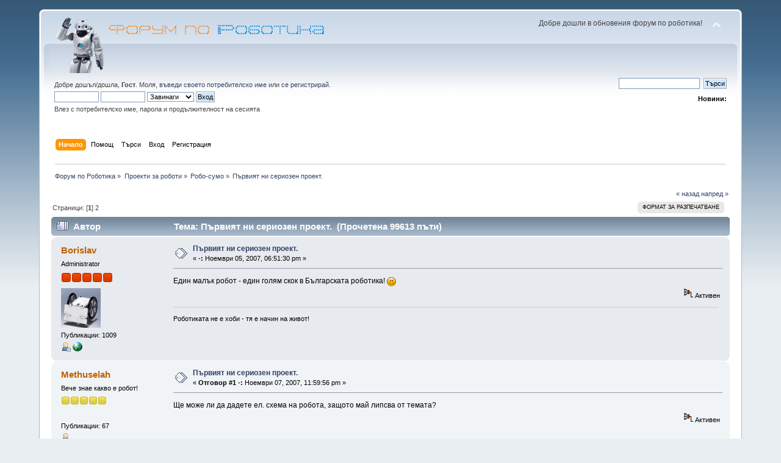

--- FILE ---
content_type: text/html; charset=UTF-8
request_url: https://www.robotics-bg.com/discussion/index.php?topic=279.0
body_size: 9089
content:
<!DOCTYPE html PUBLIC "-//W3C//DTD XHTML 1.0 Transitional//EN" "http://www.w3.org/TR/xhtml1/DTD/xhtml1-transitional.dtd">
<html xmlns="http://www.w3.org/1999/xhtml">
<head>
	<link rel="stylesheet" type="text/css" href="https://www.robotics-bg.com/discussion/Themes/default/css/index.css?fin20" />
	<link rel="stylesheet" type="text/css" href="https://www.robotics-bg.com/discussion/Themes/default/css/webkit.css" />
	<script type="text/javascript" src="https://www.robotics-bg.com/discussion/Themes/default/scripts/script.js?fin20"></script>
	<script type="text/javascript" src="https://www.robotics-bg.com/discussion/Themes/default/scripts/theme.js?fin20"></script>
	<script type="text/javascript"><!-- // --><![CDATA[
		var smf_theme_url = "http://www.robotics-bg.com/discussion/Themes/default";
		var smf_default_theme_url = "http://www.robotics-bg.com/discussion/Themes/default";
		var smf_images_url = "http://www.robotics-bg.com/discussion/Themes/default/images";
		var smf_scripturl = "http://www.robotics-bg.com/discussion/index.php?PHPSESSID=gcoti4cpko17n7e42bevc8kcd6&amp;";
		var smf_iso_case_folding = false;
		var smf_charset = "UTF-8";
		var ajax_notification_text = "Зареждане...";
		var ajax_notification_cancel_text = "Отказ";
	// ]]></script>
	<meta http-equiv="Content-Type" content="text/html; charset=UTF-8" />
	<meta name="description" content="Първият ни сериозен проект." />
	<title>Първият ни сериозен проект.</title>
	<link rel="canonical" href="https://www.robotics-bg.com/discussion/index.php?topic=279.0" />
	<link rel="help" href="https://www.robotics-bg.com/discussion/index.php?PHPSESSID=gcoti4cpko17n7e42bevc8kcd6&amp;action=help" />
	<link rel="search" href="https://www.robotics-bg.com/discussion/index.php?PHPSESSID=gcoti4cpko17n7e42bevc8kcd6&amp;action=search" />
	<link rel="contents" href="https://www.robotics-bg.com/discussion/index.php?PHPSESSID=gcoti4cpko17n7e42bevc8kcd6&amp;" />
	<link rel="alternate" type="application/rss+xml" title="Форум по Роботика - RSS" href="https://www.robotics-bg.com/discussion/index.php?PHPSESSID=gcoti4cpko17n7e42bevc8kcd6&amp;type=rss;action=.xml" />
	<link rel="prev" href="https://www.robotics-bg.com/discussion/index.php?PHPSESSID=gcoti4cpko17n7e42bevc8kcd6&amp;topic=279.0;prev_next=prev" />
	<link rel="next" href="https://www.robotics-bg.com/discussion/index.php?PHPSESSID=gcoti4cpko17n7e42bevc8kcd6&amp;topic=279.0;prev_next=next" />
	<link rel="index" href="https://www.robotics-bg.com/discussion/index.php?PHPSESSID=gcoti4cpko17n7e42bevc8kcd6&amp;board=11.0" />
		<script type="text/javascript" src="https://www.robotics-bg.com/discussion/Themes/default/scripts/captcha.js"></script>
</head>
<body>
<div id="wrapper" style="width: 90%">
	<div id="header"><div class="frame">
		<div id="top_section">
			<h1 class="forumtitle">
				<a href="https://www.robotics-bg.com/discussion/index.php?PHPSESSID=gcoti4cpko17n7e42bevc8kcd6&amp;"><img src="https://www.robotics-bg.com/discussion/forum_robotics.png" alt="Форум по Роботика" /></a>
			</h1>
			<img id="upshrink" src="https://www.robotics-bg.com/discussion/Themes/default/images/upshrink.png" alt="*" title="Сгъсти или разшири описанието." style="display: none;" />
			<div id="siteslogan" class="floatright">Добре дошли в обновения форум по роботика!</div>
		</div>
		<div id="upper_section" class="middletext">
			<div class="user">
				<script type="text/javascript" src="https://www.robotics-bg.com/discussion/Themes/default/scripts/sha1.js"></script>
				<form id="guest_form" action="https://www.robotics-bg.com/discussion/index.php?PHPSESSID=gcoti4cpko17n7e42bevc8kcd6&amp;action=login2" method="post" accept-charset="UTF-8" onsubmit="hashLoginPassword(this, '86d764b3b3b5e717dd5b53fd13716370');">
					<div class="info">Добре дошъл/дошла, <strong>Гост</strong>. Моля, <a href="https://www.robotics-bg.com/discussion/index.php?PHPSESSID=gcoti4cpko17n7e42bevc8kcd6&amp;action=login">въведи своето потребителско име</a> или <a href="https://www.robotics-bg.com/discussion/index.php?PHPSESSID=gcoti4cpko17n7e42bevc8kcd6&amp;action=register">се регистрирай</a>.</div>
					<input type="text" name="user" size="10" class="input_text" />
					<input type="password" name="passwrd" size="10" class="input_password" />
					<select name="cookielength">
						<option value="60">1 Час</option>
						<option value="1440">1 Ден</option>
						<option value="10080">1 Седмица</option>
						<option value="43200">1 Месец</option>
						<option value="-1" selected="selected">Завинаги</option>
					</select>
					<input type="submit" value="Вход" class="button_submit" /><br />
					<div class="info">Влез с потребителско име, парола и продължителност на сесията</div>
					<input type="hidden" name="hash_passwrd" value="" />
				</form>
			</div>
			<div class="news normaltext">
				<form id="search_form" action="https://www.robotics-bg.com/discussion/index.php?PHPSESSID=gcoti4cpko17n7e42bevc8kcd6&amp;action=search2" method="post" accept-charset="UTF-8">
					<input type="text" name="search" value="" class="input_text" />&nbsp;
					<input type="submit" name="submit" value="Търси" class="button_submit" />
					<input type="hidden" name="advanced" value="0" />
					<input type="hidden" name="topic" value="279" /></form>
				<h2>Новини: </h2>
				<p></p>
			</div>
		</div>
		<br class="clear" />
		<script type="text/javascript"><!-- // --><![CDATA[
			var oMainHeaderToggle = new smc_Toggle({
				bToggleEnabled: true,
				bCurrentlyCollapsed: false,
				aSwappableContainers: [
					'upper_section'
				],
				aSwapImages: [
					{
						sId: 'upshrink',
						srcExpanded: smf_images_url + '/upshrink.png',
						altExpanded: 'Сгъсти или разшири описанието.',
						srcCollapsed: smf_images_url + '/upshrink2.png',
						altCollapsed: 'Сгъсти или разшири описанието.'
					}
				],
				oThemeOptions: {
					bUseThemeSettings: false,
					sOptionName: 'collapse_header',
					sSessionVar: 'd8b9b4484',
					sSessionId: '86d764b3b3b5e717dd5b53fd13716370'
				},
				oCookieOptions: {
					bUseCookie: true,
					sCookieName: 'upshrink'
				}
			});
		// ]]></script>
		<div id="main_menu">
			<ul class="dropmenu" id="menu_nav">
				<li id="button_home">
					<a class="active firstlevel" href="https://www.robotics-bg.com/discussion/index.php?PHPSESSID=gcoti4cpko17n7e42bevc8kcd6&amp;">
						<span class="last firstlevel">Начало</span>
					</a>
				</li>
				<li id="button_help">
					<a class="firstlevel" href="https://www.robotics-bg.com/discussion/index.php?PHPSESSID=gcoti4cpko17n7e42bevc8kcd6&amp;action=help">
						<span class="firstlevel">Помощ</span>
					</a>
				</li>
				<li id="button_search">
					<a class="firstlevel" href="https://www.robotics-bg.com/discussion/index.php?PHPSESSID=gcoti4cpko17n7e42bevc8kcd6&amp;action=search">
						<span class="firstlevel">Търси</span>
					</a>
				</li>
				<li id="button_login">
					<a class="firstlevel" href="https://www.robotics-bg.com/discussion/index.php?PHPSESSID=gcoti4cpko17n7e42bevc8kcd6&amp;action=login">
						<span class="firstlevel">Вход</span>
					</a>
				</li>
				<li id="button_register">
					<a class="firstlevel" href="https://www.robotics-bg.com/discussion/index.php?PHPSESSID=gcoti4cpko17n7e42bevc8kcd6&amp;action=register">
						<span class="last firstlevel">Регистрация</span>
					</a>
				</li>
			</ul>
		</div>
		<br class="clear" />
	</div></div>
	<div id="content_section"><div class="frame">
		<div id="main_content_section">
	<div class="navigate_section">
		<ul>
			<li>
				<a href="https://www.robotics-bg.com/discussion/index.php?PHPSESSID=gcoti4cpko17n7e42bevc8kcd6&amp;"><span>Форум по Роботика</span></a> &#187;
			</li>
			<li>
				<a href="https://www.robotics-bg.com/discussion/index.php?PHPSESSID=gcoti4cpko17n7e42bevc8kcd6&amp;#c5"><span>Проекти за роботи</span></a> &#187;
			</li>
			<li>
				<a href="https://www.robotics-bg.com/discussion/index.php?PHPSESSID=gcoti4cpko17n7e42bevc8kcd6&amp;board=11.0"><span>Робо-сумо</span></a> &#187;
			</li>
			<li class="last">
				<a href="https://www.robotics-bg.com/discussion/index.php?PHPSESSID=gcoti4cpko17n7e42bevc8kcd6&amp;topic=279.0"><span>Първият ни сериозен проект.</span></a>
			</li>
		</ul>
	</div>
			<a id="top"></a>
			<a id="msg2314"></a>
			<div class="pagesection">
				<div class="nextlinks"><a href="https://www.robotics-bg.com/discussion/index.php?PHPSESSID=gcoti4cpko17n7e42bevc8kcd6&amp;topic=279.0;prev_next=prev#new">&laquo; назад</a> <a href="https://www.robotics-bg.com/discussion/index.php?PHPSESSID=gcoti4cpko17n7e42bevc8kcd6&amp;topic=279.0;prev_next=next#new">напред &raquo;</a></div>
		<div class="buttonlist floatright">
			<ul>
				<li><a class="button_strip_print" href="https://www.robotics-bg.com/discussion/index.php?PHPSESSID=gcoti4cpko17n7e42bevc8kcd6&amp;action=printpage;topic=279.0" rel="new_win nofollow"><span class="last">Формат за разпечатване</span></a></li>
			</ul>
		</div>
				<div class="pagelinks floatleft">Страници: [<strong>1</strong>] <a class="navPages" href="https://www.robotics-bg.com/discussion/index.php?PHPSESSID=gcoti4cpko17n7e42bevc8kcd6&amp;topic=279.15">2</a> </div>
			</div>
			<div id="forumposts">
				<div class="cat_bar">
					<h3 class="catbg">
						<img src="https://www.robotics-bg.com/discussion/Themes/default/images/topic/veryhot_post.gif" align="bottom" alt="" />
						<span id="author">Автор</span>
						Тема: Първият ни сериозен проект. &nbsp;(Прочетена 99613 пъти)
					</h3>
				</div>
				<form action="https://www.robotics-bg.com/discussion/index.php?PHPSESSID=gcoti4cpko17n7e42bevc8kcd6&amp;action=quickmod2;topic=279.0" method="post" accept-charset="UTF-8" name="quickModForm" id="quickModForm" style="margin: 0;" onsubmit="return oQuickModify.bInEditMode ? oQuickModify.modifySave('86d764b3b3b5e717dd5b53fd13716370', 'd8b9b4484') : false">
				<div class="windowbg">
					<span class="topslice"><span></span></span>
					<div class="post_wrapper">
						<div class="poster">
							<h4>
								<a href="https://www.robotics-bg.com/discussion/index.php?PHPSESSID=gcoti4cpko17n7e42bevc8kcd6&amp;action=profile;u=2" title="Виж профила на Borislav">Borislav</a>
							</h4>
							<ul class="reset smalltext" id="msg_2314_extra_info">
								<li class="membergroup">Administrator</li>
								<li class="stars"><img src="https://www.robotics-bg.com/discussion/Themes/default/images/staradmin.gif" alt="*" /><img src="https://www.robotics-bg.com/discussion/Themes/default/images/staradmin.gif" alt="*" /><img src="https://www.robotics-bg.com/discussion/Themes/default/images/staradmin.gif" alt="*" /><img src="https://www.robotics-bg.com/discussion/Themes/default/images/staradmin.gif" alt="*" /><img src="https://www.robotics-bg.com/discussion/Themes/default/images/staradmin.gif" alt="*" /></li>
								<li class="avatar">
									<a href="https://www.robotics-bg.com/discussion/index.php?PHPSESSID=gcoti4cpko17n7e42bevc8kcd6&amp;action=profile;u=2">
										<img class="avatar" src="http://upload.robotics-bg.com/files/newsumo.jpg" width="65" height="65" alt="" />
									</a>
								</li>
								<li class="postcount">Публикации: 1009</li>
								<li class="profile">
									<ul>
										<li><a href="https://www.robotics-bg.com/discussion/index.php?PHPSESSID=gcoti4cpko17n7e42bevc8kcd6&amp;action=profile;u=2"><img src="https://www.robotics-bg.com/discussion/Themes/default/images/icons/profile_sm.gif" alt="Профил" title="Профил" /></a></li>
										<li><a href="http://robotics-bg.com" title="http://robotics-bg.com" target="_blank" class="new_win"><img src="https://www.robotics-bg.com/discussion/Themes/default/images/www_sm.gif" alt="http://robotics-bg.com" /></a></li>
									</ul>
								</li>
							</ul>
						</div>
						<div class="postarea">
							<div class="flow_hidden">
								<div class="keyinfo">
									<div class="messageicon">
										<img src="https://www.robotics-bg.com/discussion/Themes/default/images/post/xx.gif" alt="" />
									</div>
									<h5 id="subject_2314">
										<a href="https://www.robotics-bg.com/discussion/index.php?PHPSESSID=gcoti4cpko17n7e42bevc8kcd6&amp;topic=279.msg2314#msg2314" rel="nofollow">Първият ни сериозен проект.</a>
									</h5>
									<div class="smalltext">&#171; <strong> -:</strong> Ноември 05, 2007, 06:51:30 pm &#187;</div>
									<div id="msg_2314_quick_mod"></div>
								</div>
							</div>
							<div class="post">
								<div class="inner" id="msg_2314">Един малък робот - един голям скок в Българската роботика! <img src="https://www.robotics-bg.com/discussion/Smileys/default/smiley.gif" alt="&#58;&#41;" title="Усмивчица" class="smiley" /></div>
							</div>
						</div>
						<div class="moderatorbar">
							<div class="smalltext modified" id="modified_2314">
							</div>
							<div class="smalltext reportlinks">
								<img src="https://www.robotics-bg.com/discussion/Themes/default/images/ip.gif" alt="" />
								Активен
							</div>
							<div class="signature" id="msg_2314_signature">Роботиката не е хоби - тя е начин на живот!</div>
						</div>
					</div>
					<span class="botslice"><span></span></span>
				</div>
				<hr class="post_separator" />
				<a id="msg2324"></a>
				<div class="windowbg2">
					<span class="topslice"><span></span></span>
					<div class="post_wrapper">
						<div class="poster">
							<h4>
								<a href="https://www.robotics-bg.com/discussion/index.php?PHPSESSID=gcoti4cpko17n7e42bevc8kcd6&amp;action=profile;u=78" title="Виж профила на Methuselah">Methuselah</a>
							</h4>
							<ul class="reset smalltext" id="msg_2324_extra_info">
								<li class="postgroup">Вече знае какво е робот!</li>
								<li class="stars"><img src="https://www.robotics-bg.com/discussion/Themes/default/images/star.gif" alt="*" /><img src="https://www.robotics-bg.com/discussion/Themes/default/images/star.gif" alt="*" /><img src="https://www.robotics-bg.com/discussion/Themes/default/images/star.gif" alt="*" /><img src="https://www.robotics-bg.com/discussion/Themes/default/images/star.gif" alt="*" /><img src="https://www.robotics-bg.com/discussion/Themes/default/images/star.gif" alt="*" /></li>
								<li class="avatar">
									<a href="https://www.robotics-bg.com/discussion/index.php?PHPSESSID=gcoti4cpko17n7e42bevc8kcd6&amp;action=profile;u=78">
										<img class="avatar" src="http://methuselahsfiles.hit.bg/avatar_transformers_small.jpg" width="65" height="65" alt="" />
									</a>
								</li>
								<li class="postcount">Публикации: 67</li>
								<li class="profile">
									<ul>
										<li><a href="https://www.robotics-bg.com/discussion/index.php?PHPSESSID=gcoti4cpko17n7e42bevc8kcd6&amp;action=profile;u=78"><img src="https://www.robotics-bg.com/discussion/Themes/default/images/icons/profile_sm.gif" alt="Профил" title="Профил" /></a></li>
									</ul>
								</li>
							</ul>
						</div>
						<div class="postarea">
							<div class="flow_hidden">
								<div class="keyinfo">
									<div class="messageicon">
										<img src="https://www.robotics-bg.com/discussion/Themes/default/images/post/xx.gif" alt="" />
									</div>
									<h5 id="subject_2324">
										<a href="https://www.robotics-bg.com/discussion/index.php?PHPSESSID=gcoti4cpko17n7e42bevc8kcd6&amp;topic=279.msg2324#msg2324" rel="nofollow">Първият ни сериозен проект.</a>
									</h5>
									<div class="smalltext">&#171; <strong>Отговор #1 -:</strong> Ноември 07, 2007, 11:59:56 pm &#187;</div>
									<div id="msg_2324_quick_mod"></div>
								</div>
							</div>
							<div class="post">
								<div class="inner" id="msg_2324">Ще може ли да дадете ел. схема на робота, защото май липсва от темата?</div>
							</div>
						</div>
						<div class="moderatorbar">
							<div class="smalltext modified" id="modified_2324">
							</div>
							<div class="smalltext reportlinks">
								<img src="https://www.robotics-bg.com/discussion/Themes/default/images/ip.gif" alt="" />
								Активен
							</div>
						</div>
					</div>
					<span class="botslice"><span></span></span>
				</div>
				<hr class="post_separator" />
				<a id="msg2328"></a>
				<div class="windowbg">
					<span class="topslice"><span></span></span>
					<div class="post_wrapper">
						<div class="poster">
							<h4>
								<a href="https://www.robotics-bg.com/discussion/index.php?PHPSESSID=gcoti4cpko17n7e42bevc8kcd6&amp;action=profile;u=78" title="Виж профила на Methuselah">Methuselah</a>
							</h4>
							<ul class="reset smalltext" id="msg_2328_extra_info">
								<li class="postgroup">Вече знае какво е робот!</li>
								<li class="stars"><img src="https://www.robotics-bg.com/discussion/Themes/default/images/star.gif" alt="*" /><img src="https://www.robotics-bg.com/discussion/Themes/default/images/star.gif" alt="*" /><img src="https://www.robotics-bg.com/discussion/Themes/default/images/star.gif" alt="*" /><img src="https://www.robotics-bg.com/discussion/Themes/default/images/star.gif" alt="*" /><img src="https://www.robotics-bg.com/discussion/Themes/default/images/star.gif" alt="*" /></li>
								<li class="avatar">
									<a href="https://www.robotics-bg.com/discussion/index.php?PHPSESSID=gcoti4cpko17n7e42bevc8kcd6&amp;action=profile;u=78">
										<img class="avatar" src="http://methuselahsfiles.hit.bg/avatar_transformers_small.jpg" width="65" height="65" alt="" />
									</a>
								</li>
								<li class="postcount">Публикации: 67</li>
								<li class="profile">
									<ul>
										<li><a href="https://www.robotics-bg.com/discussion/index.php?PHPSESSID=gcoti4cpko17n7e42bevc8kcd6&amp;action=profile;u=78"><img src="https://www.robotics-bg.com/discussion/Themes/default/images/icons/profile_sm.gif" alt="Профил" title="Профил" /></a></li>
									</ul>
								</li>
							</ul>
						</div>
						<div class="postarea">
							<div class="flow_hidden">
								<div class="keyinfo">
									<div class="messageicon">
										<img src="https://www.robotics-bg.com/discussion/Themes/default/images/post/xx.gif" alt="" />
									</div>
									<h5 id="subject_2328">
										<a href="https://www.robotics-bg.com/discussion/index.php?PHPSESSID=gcoti4cpko17n7e42bevc8kcd6&amp;topic=279.msg2328#msg2328" rel="nofollow">Първият ни сериозен проект.</a>
									</h5>
									<div class="smalltext">&#171; <strong>Отговор #2 -:</strong> Ноември 08, 2007, 05:17:01 pm &#187;</div>
									<div id="msg_2328_quick_mod"></div>
								</div>
							</div>
							<div class="post">
								<div class="inner" id="msg_2328">Мерси много &nbsp;<img src="https://www.robotics-bg.com/discussion/Smileys/default/smiley.gif" alt="&#58;&#41;" title="Усмивчица" class="smiley" /></div>
							</div>
						</div>
						<div class="moderatorbar">
							<div class="smalltext modified" id="modified_2328">
							</div>
							<div class="smalltext reportlinks">
								<img src="https://www.robotics-bg.com/discussion/Themes/default/images/ip.gif" alt="" />
								Активен
							</div>
						</div>
					</div>
					<span class="botslice"><span></span></span>
				</div>
				<hr class="post_separator" />
				<a id="msg2331"></a>
				<div class="windowbg2">
					<span class="topslice"><span></span></span>
					<div class="post_wrapper">
						<div class="poster">
							<h4>
								<a href="https://www.robotics-bg.com/discussion/index.php?PHPSESSID=gcoti4cpko17n7e42bevc8kcd6&amp;action=profile;u=2" title="Виж профила на Borislav">Borislav</a>
							</h4>
							<ul class="reset smalltext" id="msg_2331_extra_info">
								<li class="membergroup">Administrator</li>
								<li class="stars"><img src="https://www.robotics-bg.com/discussion/Themes/default/images/staradmin.gif" alt="*" /><img src="https://www.robotics-bg.com/discussion/Themes/default/images/staradmin.gif" alt="*" /><img src="https://www.robotics-bg.com/discussion/Themes/default/images/staradmin.gif" alt="*" /><img src="https://www.robotics-bg.com/discussion/Themes/default/images/staradmin.gif" alt="*" /><img src="https://www.robotics-bg.com/discussion/Themes/default/images/staradmin.gif" alt="*" /></li>
								<li class="avatar">
									<a href="https://www.robotics-bg.com/discussion/index.php?PHPSESSID=gcoti4cpko17n7e42bevc8kcd6&amp;action=profile;u=2">
										<img class="avatar" src="http://upload.robotics-bg.com/files/newsumo.jpg" width="65" height="65" alt="" />
									</a>
								</li>
								<li class="postcount">Публикации: 1009</li>
								<li class="profile">
									<ul>
										<li><a href="https://www.robotics-bg.com/discussion/index.php?PHPSESSID=gcoti4cpko17n7e42bevc8kcd6&amp;action=profile;u=2"><img src="https://www.robotics-bg.com/discussion/Themes/default/images/icons/profile_sm.gif" alt="Профил" title="Профил" /></a></li>
										<li><a href="http://robotics-bg.com" title="http://robotics-bg.com" target="_blank" class="new_win"><img src="https://www.robotics-bg.com/discussion/Themes/default/images/www_sm.gif" alt="http://robotics-bg.com" /></a></li>
									</ul>
								</li>
							</ul>
						</div>
						<div class="postarea">
							<div class="flow_hidden">
								<div class="keyinfo">
									<div class="messageicon">
										<img src="https://www.robotics-bg.com/discussion/Themes/default/images/post/xx.gif" alt="" />
									</div>
									<h5 id="subject_2331">
										<a href="https://www.robotics-bg.com/discussion/index.php?PHPSESSID=gcoti4cpko17n7e42bevc8kcd6&amp;topic=279.msg2331#msg2331" rel="nofollow">Първият ни сериозен проект.</a>
									</h5>
									<div class="smalltext">&#171; <strong>Отговор #3 -:</strong> Ноември 09, 2007, 11:38:04 pm &#187;</div>
									<div id="msg_2331_quick_mod"></div>
								</div>
							</div>
							<div class="post">
								<div class="inner" id="msg_2331">Днес беше представен и почти готовият ринг за провеждане на двубои в дисциплината Робо-сумо! Изглежда много добре, надявам се другата сряда вече да имаме снимков материал и да направим някой и друг тест! <img src="https://www.robotics-bg.com/discussion/Smileys/default/smiley.gif" alt="&#58;&#41;" title="Усмивчица" class="smiley" /></div>
							</div>
						</div>
						<div class="moderatorbar">
							<div class="smalltext modified" id="modified_2331">
							</div>
							<div class="smalltext reportlinks">
								<img src="https://www.robotics-bg.com/discussion/Themes/default/images/ip.gif" alt="" />
								Активен
							</div>
							<div class="signature" id="msg_2331_signature">Роботиката не е хоби - тя е начин на живот!</div>
						</div>
					</div>
					<span class="botslice"><span></span></span>
				</div>
				<hr class="post_separator" />
				<a id="msg2332"></a>
				<div class="windowbg">
					<span class="topslice"><span></span></span>
					<div class="post_wrapper">
						<div class="poster">
							<h4>
								<a href="https://www.robotics-bg.com/discussion/index.php?PHPSESSID=gcoti4cpko17n7e42bevc8kcd6&amp;action=profile;u=5" title="Виж профила на sv_shady">sv_shady</a>
							</h4>
							<ul class="reset smalltext" id="msg_2332_extra_info">
								<li class="membergroup">Administrator</li>
								<li class="stars"><img src="https://www.robotics-bg.com/discussion/Themes/default/images/staradmin.gif" alt="*" /><img src="https://www.robotics-bg.com/discussion/Themes/default/images/staradmin.gif" alt="*" /><img src="https://www.robotics-bg.com/discussion/Themes/default/images/staradmin.gif" alt="*" /><img src="https://www.robotics-bg.com/discussion/Themes/default/images/staradmin.gif" alt="*" /><img src="https://www.robotics-bg.com/discussion/Themes/default/images/staradmin.gif" alt="*" /></li>
								<li class="avatar">
									<a href="https://www.robotics-bg.com/discussion/index.php?PHPSESSID=gcoti4cpko17n7e42bevc8kcd6&amp;action=profile;u=5">
										<img class="avatar" src="http://upload.robotics-bg.com/files/mars1.jpg" width="65" height="65" alt="" />
									</a>
								</li>
								<li class="postcount">Публикации: 636</li>
								<li class="profile">
									<ul>
										<li><a href="https://www.robotics-bg.com/discussion/index.php?PHPSESSID=gcoti4cpko17n7e42bevc8kcd6&amp;action=profile;u=5"><img src="https://www.robotics-bg.com/discussion/Themes/default/images/icons/profile_sm.gif" alt="Профил" title="Профил" /></a></li>
									</ul>
								</li>
							</ul>
						</div>
						<div class="postarea">
							<div class="flow_hidden">
								<div class="keyinfo">
									<div class="messageicon">
										<img src="https://www.robotics-bg.com/discussion/Themes/default/images/post/xx.gif" alt="" />
									</div>
									<h5 id="subject_2332">
										<a href="https://www.robotics-bg.com/discussion/index.php?PHPSESSID=gcoti4cpko17n7e42bevc8kcd6&amp;topic=279.msg2332#msg2332" rel="nofollow">Първият ни сериозен проект.</a>
									</h5>
									<div class="smalltext">&#171; <strong>Отговор #4 -:</strong> Ноември 11, 2007, 07:47:01 pm &#187;</div>
									<div id="msg_2332_quick_mod"></div>
								</div>
							</div>
							<div class="post">
								<div class="inner" id="msg_2332">Ето вече и втория сумист в България, който e осъщствен по горните схеми, естествено съм вложил и някои мои идеи <img src="https://www.robotics-bg.com/discussion/Smileys/default/smiley.gif" alt="&#58;&#41;" title="Усмивчица" class="smiley" /> Ето и снимки:<br /><a href="https://www.robotics-bg.com/upload/files/Mini_Sumo1.jpg" class="bbc_link" target="_blank">Снимка1</a><br /><a href="https://www.robotics-bg.com/upload/files/Mini_Sumo2.jpg" class="bbc_link" target="_blank">Снимка2</a><br /><a href="https://www.robotics-bg.com/upload/files/Mini_Sumo3.jpg" class="bbc_link" target="_blank">Снимка3</a><br />Най - вероятно на идното събиране на клуба във сряда от 19 ще се проведе и първия рунд по робосумо в България <img src="https://www.robotics-bg.com/discussion/Smileys/default/smiley.gif" alt="&#58;&#41;" title="Усмивчица" class="smiley" /></div>
							</div>
						</div>
						<div class="moderatorbar">
							<div class="smalltext modified" id="modified_2332">
							</div>
							<div class="smalltext reportlinks">
								<img src="https://www.robotics-bg.com/discussion/Themes/default/images/ip.gif" alt="" />
								Активен
							</div>
							<div class="signature" id="msg_2332_signature">Imagination is the only limit.......<br /><br />Светлин Пенков<br />София / Рединг, Великобритания</div>
						</div>
					</div>
					<span class="botslice"><span></span></span>
				</div>
				<hr class="post_separator" />
				<a id="msg2333"></a>
				<div class="windowbg2">
					<span class="topslice"><span></span></span>
					<div class="post_wrapper">
						<div class="poster">
							<h4>
								<a href="https://www.robotics-bg.com/discussion/index.php?PHPSESSID=gcoti4cpko17n7e42bevc8kcd6&amp;action=profile;u=2" title="Виж профила на Borislav">Borislav</a>
							</h4>
							<ul class="reset smalltext" id="msg_2333_extra_info">
								<li class="membergroup">Administrator</li>
								<li class="stars"><img src="https://www.robotics-bg.com/discussion/Themes/default/images/staradmin.gif" alt="*" /><img src="https://www.robotics-bg.com/discussion/Themes/default/images/staradmin.gif" alt="*" /><img src="https://www.robotics-bg.com/discussion/Themes/default/images/staradmin.gif" alt="*" /><img src="https://www.robotics-bg.com/discussion/Themes/default/images/staradmin.gif" alt="*" /><img src="https://www.robotics-bg.com/discussion/Themes/default/images/staradmin.gif" alt="*" /></li>
								<li class="avatar">
									<a href="https://www.robotics-bg.com/discussion/index.php?PHPSESSID=gcoti4cpko17n7e42bevc8kcd6&amp;action=profile;u=2">
										<img class="avatar" src="http://upload.robotics-bg.com/files/newsumo.jpg" width="65" height="65" alt="" />
									</a>
								</li>
								<li class="postcount">Публикации: 1009</li>
								<li class="profile">
									<ul>
										<li><a href="https://www.robotics-bg.com/discussion/index.php?PHPSESSID=gcoti4cpko17n7e42bevc8kcd6&amp;action=profile;u=2"><img src="https://www.robotics-bg.com/discussion/Themes/default/images/icons/profile_sm.gif" alt="Профил" title="Профил" /></a></li>
										<li><a href="http://robotics-bg.com" title="http://robotics-bg.com" target="_blank" class="new_win"><img src="https://www.robotics-bg.com/discussion/Themes/default/images/www_sm.gif" alt="http://robotics-bg.com" /></a></li>
									</ul>
								</li>
							</ul>
						</div>
						<div class="postarea">
							<div class="flow_hidden">
								<div class="keyinfo">
									<div class="messageicon">
										<img src="https://www.robotics-bg.com/discussion/Themes/default/images/post/xx.gif" alt="" />
									</div>
									<h5 id="subject_2333">
										<a href="https://www.robotics-bg.com/discussion/index.php?PHPSESSID=gcoti4cpko17n7e42bevc8kcd6&amp;topic=279.msg2333#msg2333" rel="nofollow">Първият ни сериозен проект.</a>
									</h5>
									<div class="smalltext">&#171; <strong>Отговор #5 -:</strong> Ноември 12, 2007, 10:53:22 am &#187;</div>
									<div id="msg_2333_quick_mod"></div>
								</div>
							</div>
							<div class="post">
								<div class="inner" id="msg_2333">И двата робота изглеждат супер! &nbsp;:clap: Нямам търпение за Битката! Браво и успех! <img src="https://www.robotics-bg.com/discussion/Smileys/default/smiley.gif" alt="&#58;&#41;" title="Усмивчица" class="smiley" /></div>
							</div>
						</div>
						<div class="moderatorbar">
							<div class="smalltext modified" id="modified_2333">
							</div>
							<div class="smalltext reportlinks">
								<img src="https://www.robotics-bg.com/discussion/Themes/default/images/ip.gif" alt="" />
								Активен
							</div>
							<div class="signature" id="msg_2333_signature">Роботиката не е хоби - тя е начин на живот!</div>
						</div>
					</div>
					<span class="botslice"><span></span></span>
				</div>
				<hr class="post_separator" />
				<a id="msg2337"></a>
				<div class="windowbg">
					<span class="topslice"><span></span></span>
					<div class="post_wrapper">
						<div class="poster">
							<h4>
								<a href="https://www.robotics-bg.com/discussion/index.php?PHPSESSID=gcoti4cpko17n7e42bevc8kcd6&amp;action=profile;u=5" title="Виж профила на sv_shady">sv_shady</a>
							</h4>
							<ul class="reset smalltext" id="msg_2337_extra_info">
								<li class="membergroup">Administrator</li>
								<li class="stars"><img src="https://www.robotics-bg.com/discussion/Themes/default/images/staradmin.gif" alt="*" /><img src="https://www.robotics-bg.com/discussion/Themes/default/images/staradmin.gif" alt="*" /><img src="https://www.robotics-bg.com/discussion/Themes/default/images/staradmin.gif" alt="*" /><img src="https://www.robotics-bg.com/discussion/Themes/default/images/staradmin.gif" alt="*" /><img src="https://www.robotics-bg.com/discussion/Themes/default/images/staradmin.gif" alt="*" /></li>
								<li class="avatar">
									<a href="https://www.robotics-bg.com/discussion/index.php?PHPSESSID=gcoti4cpko17n7e42bevc8kcd6&amp;action=profile;u=5">
										<img class="avatar" src="http://upload.robotics-bg.com/files/mars1.jpg" width="65" height="65" alt="" />
									</a>
								</li>
								<li class="postcount">Публикации: 636</li>
								<li class="profile">
									<ul>
										<li><a href="https://www.robotics-bg.com/discussion/index.php?PHPSESSID=gcoti4cpko17n7e42bevc8kcd6&amp;action=profile;u=5"><img src="https://www.robotics-bg.com/discussion/Themes/default/images/icons/profile_sm.gif" alt="Профил" title="Профил" /></a></li>
									</ul>
								</li>
							</ul>
						</div>
						<div class="postarea">
							<div class="flow_hidden">
								<div class="keyinfo">
									<div class="messageicon">
										<img src="https://www.robotics-bg.com/discussion/Themes/default/images/post/xx.gif" alt="" />
									</div>
									<h5 id="subject_2337">
										<a href="https://www.robotics-bg.com/discussion/index.php?PHPSESSID=gcoti4cpko17n7e42bevc8kcd6&amp;topic=279.msg2337#msg2337" rel="nofollow">Първият ни сериозен проект.</a>
									</h5>
									<div class="smalltext">&#171; <strong>Отговор #6 -:</strong> Ноември 12, 2007, 04:41:01 pm &#187;</div>
									<div id="msg_2337_quick_mod"></div>
								</div>
							</div>
							<div class="post">
								<div class="inner" id="msg_2337">Ами дори върви и права линия. Сензорите ги фиксирах неподвижно за ралото, настройвам ги с тримера и резултатите са идеални. Това, което осъзнах е, че оптичнитие сензори и сензорите за допир трябва да са с разменени мотори. Когато се активира някой сензор за допир робота трябва да се завърти в същата посока, в която се намира сензора, но за оптичните е обратното. Единствения "проблем" е, че гумите нямат сцепление.</div>
							</div>
						</div>
						<div class="moderatorbar">
							<div class="smalltext modified" id="modified_2337">
							</div>
							<div class="smalltext reportlinks">
								<img src="https://www.robotics-bg.com/discussion/Themes/default/images/ip.gif" alt="" />
								Активен
							</div>
							<div class="signature" id="msg_2337_signature">Imagination is the only limit.......<br /><br />Светлин Пенков<br />София / Рединг, Великобритания</div>
						</div>
					</div>
					<span class="botslice"><span></span></span>
				</div>
				<hr class="post_separator" />
				<a id="msg2338"></a>
				<div class="windowbg2">
					<span class="topslice"><span></span></span>
					<div class="post_wrapper">
						<div class="poster">
							<h4>
								<a href="https://www.robotics-bg.com/discussion/index.php?PHPSESSID=gcoti4cpko17n7e42bevc8kcd6&amp;action=profile;u=14" title="Виж профила на DataMatrix">DataMatrix</a>
							</h4>
							<ul class="reset smalltext" id="msg_2338_extra_info">
								<li class="postgroup">Заклет Роботостроител</li>
								<li class="stars"><img src="https://www.robotics-bg.com/discussion/Themes/default/images/star.gif" alt="*" /><img src="https://www.robotics-bg.com/discussion/Themes/default/images/star.gif" alt="*" /><img src="https://www.robotics-bg.com/discussion/Themes/default/images/star.gif" alt="*" /><img src="https://www.robotics-bg.com/discussion/Themes/default/images/star.gif" alt="*" /><img src="https://www.robotics-bg.com/discussion/Themes/default/images/star.gif" alt="*" /></li>
								<li class="avatar">
									<a href="https://www.robotics-bg.com/discussion/index.php?PHPSESSID=gcoti4cpko17n7e42bevc8kcd6&amp;action=profile;u=14">
										<img class="avatar" src="http://img262.imageshack.us/img262/9766/picture17fy5.th.jpg" width="65" height="65" alt="" />
									</a>
								</li>
								<li class="postcount">Публикации: 308</li>
								<li class="profile">
									<ul>
										<li><a href="https://www.robotics-bg.com/discussion/index.php?PHPSESSID=gcoti4cpko17n7e42bevc8kcd6&amp;action=profile;u=14"><img src="https://www.robotics-bg.com/discussion/Themes/default/images/icons/profile_sm.gif" alt="Профил" title="Профил" /></a></li>
										<li><a href="http://datamatrix-bg.net/" title="http://datamatrix-bg.net/" target="_blank" class="new_win"><img src="https://www.robotics-bg.com/discussion/Themes/default/images/www_sm.gif" alt="http://datamatrix-bg.net/" /></a></li>
									</ul>
								</li>
							</ul>
						</div>
						<div class="postarea">
							<div class="flow_hidden">
								<div class="keyinfo">
									<div class="messageicon">
										<img src="https://www.robotics-bg.com/discussion/Themes/default/images/post/xx.gif" alt="" />
									</div>
									<h5 id="subject_2338">
										<a href="https://www.robotics-bg.com/discussion/index.php?PHPSESSID=gcoti4cpko17n7e42bevc8kcd6&amp;topic=279.msg2338#msg2338" rel="nofollow">Първият ни сериозен проект.</a>
									</h5>
									<div class="smalltext">&#171; <strong>Отговор #7 -:</strong> Ноември 15, 2007, 12:03:36 am &#187;</div>
									<div id="msg_2338_quick_mod"></div>
								</div>
							</div>
							<div class="post">
								<div class="inner" id="msg_2338">Днес имаше малко тестове (аз както винаги закъснях). Ринга и единия &nbsp;робот са супер, втория е почти готов <img src="https://www.robotics-bg.com/discussion/Smileys/default/wink.gif" alt=";&#41;" title="Намигване" class="smiley" /> . В петък най-вероятно ще има развитие по темата &nbsp;:clap: <br /><br /><a href="http://img265.imageshack.us/img265/2478/mg0002dj9.jpg" class="bbc_link" target="_blank"><img src="http://img265.imageshack.us/img265/2478/mg0002dj9.th.jpg" alt="" class="bbc_img" /></a> <a href="http://img144.imageshack.us/img144/1529/mg0001ws6.jpg" class="bbc_link" target="_blank"><img src="http://img144.imageshack.us/img144/1529/mg0001ws6.th.jpg" alt="" class="bbc_img" /></a></div>
							</div>
						</div>
						<div class="moderatorbar">
							<div class="smalltext modified" id="modified_2338">
							</div>
							<div class="smalltext reportlinks">
								<img src="https://www.robotics-bg.com/discussion/Themes/default/images/ip.gif" alt="" />
								Активен
							</div>
							<div class="signature" id="msg_2338_signature">Димитър Бояджиев, гр. София<br /><img src="http://img.datamatrix-bg.net/3-laws-of-robotics.png" alt="" class="bbc_img" /></div>
						</div>
					</div>
					<span class="botslice"><span></span></span>
				</div>
				<hr class="post_separator" />
				<a id="msg2344"></a>
				<div class="windowbg">
					<span class="topslice"><span></span></span>
					<div class="post_wrapper">
						<div class="poster">
							<h4>
								<a href="https://www.robotics-bg.com/discussion/index.php?PHPSESSID=gcoti4cpko17n7e42bevc8kcd6&amp;action=profile;u=14" title="Виж профила на DataMatrix">DataMatrix</a>
							</h4>
							<ul class="reset smalltext" id="msg_2344_extra_info">
								<li class="postgroup">Заклет Роботостроител</li>
								<li class="stars"><img src="https://www.robotics-bg.com/discussion/Themes/default/images/star.gif" alt="*" /><img src="https://www.robotics-bg.com/discussion/Themes/default/images/star.gif" alt="*" /><img src="https://www.robotics-bg.com/discussion/Themes/default/images/star.gif" alt="*" /><img src="https://www.robotics-bg.com/discussion/Themes/default/images/star.gif" alt="*" /><img src="https://www.robotics-bg.com/discussion/Themes/default/images/star.gif" alt="*" /></li>
								<li class="avatar">
									<a href="https://www.robotics-bg.com/discussion/index.php?PHPSESSID=gcoti4cpko17n7e42bevc8kcd6&amp;action=profile;u=14">
										<img class="avatar" src="http://img262.imageshack.us/img262/9766/picture17fy5.th.jpg" width="65" height="65" alt="" />
									</a>
								</li>
								<li class="postcount">Публикации: 308</li>
								<li class="profile">
									<ul>
										<li><a href="https://www.robotics-bg.com/discussion/index.php?PHPSESSID=gcoti4cpko17n7e42bevc8kcd6&amp;action=profile;u=14"><img src="https://www.robotics-bg.com/discussion/Themes/default/images/icons/profile_sm.gif" alt="Профил" title="Профил" /></a></li>
										<li><a href="http://datamatrix-bg.net/" title="http://datamatrix-bg.net/" target="_blank" class="new_win"><img src="https://www.robotics-bg.com/discussion/Themes/default/images/www_sm.gif" alt="http://datamatrix-bg.net/" /></a></li>
									</ul>
								</li>
							</ul>
						</div>
						<div class="postarea">
							<div class="flow_hidden">
								<div class="keyinfo">
									<div class="messageicon">
										<img src="https://www.robotics-bg.com/discussion/Themes/default/images/post/xx.gif" alt="" />
									</div>
									<h5 id="subject_2344">
										<a href="https://www.robotics-bg.com/discussion/index.php?PHPSESSID=gcoti4cpko17n7e42bevc8kcd6&amp;topic=279.msg2344#msg2344" rel="nofollow">16.11.2007</a>
									</h5>
									<div class="smalltext">&#171; <strong>Отговор #8 -:</strong> Ноември 16, 2007, 11:04:35 pm &#187;</div>
									<div id="msg_2344_quick_mod"></div>
								</div>
							</div>
							<div class="post">
								<div class="inner" id="msg_2344">И двата робота са готови, остават само малко финни настройки по тях.<br />Ето малко снимки:<br /><img src="https://www.robotics-bg.com/upload/files/club_12.11.07_1.jpg" alt="" class="bbc_img" /><br /><img src="https://www.robotics-bg.com/upload/files/club_12.11.07_3.jpg" alt="" class="bbc_img" /><br /><img src="https://www.robotics-bg.com/upload/files/club_12.11.07_5.jpg" alt="" class="bbc_img" /><br /><img src="https://www.robotics-bg.com/upload/files/club_12.11.07_4.jpg" alt="" class="bbc_img" /><br />На снимките в ляво е робота на sv_shady (Светльо), а отдясно е този на SPP (Слави).<br />Наложи се малко Photoshop корекция на светлостта, но мисля че са задоволителни.<br />Аз тези дни мисля да си направя електрониката за моя и до края на другата седмица се надявам на картинка с поне 3 броя от горните &nbsp;<img src="https://www.robotics-bg.com/discussion/Smileys/default/wink.gif" alt=";&#41;" title="Намигване" class="smiley" /><br />Ето едно каратко клипче на тестовете: <a href="https://youtube.com/watch?v=swRmKzo17QI" class="bbc_link" target="_blank">http://youtube.com/watch?v=swRmKzo17QI</a></div>
							</div>
						</div>
						<div class="moderatorbar">
							<div class="smalltext modified" id="modified_2344">
							</div>
							<div class="smalltext reportlinks">
								<img src="https://www.robotics-bg.com/discussion/Themes/default/images/ip.gif" alt="" />
								Активен
							</div>
							<div class="signature" id="msg_2344_signature">Димитър Бояджиев, гр. София<br /><img src="http://img.datamatrix-bg.net/3-laws-of-robotics.png" alt="" class="bbc_img" /></div>
						</div>
					</div>
					<span class="botslice"><span></span></span>
				</div>
				<hr class="post_separator" />
				<a id="msg2347"></a>
				<div class="windowbg2">
					<span class="topslice"><span></span></span>
					<div class="post_wrapper">
						<div class="poster">
							<h4>
								<a href="https://www.robotics-bg.com/discussion/index.php?PHPSESSID=gcoti4cpko17n7e42bevc8kcd6&amp;action=profile;u=2" title="Виж профила на Borislav">Borislav</a>
							</h4>
							<ul class="reset smalltext" id="msg_2347_extra_info">
								<li class="membergroup">Administrator</li>
								<li class="stars"><img src="https://www.robotics-bg.com/discussion/Themes/default/images/staradmin.gif" alt="*" /><img src="https://www.robotics-bg.com/discussion/Themes/default/images/staradmin.gif" alt="*" /><img src="https://www.robotics-bg.com/discussion/Themes/default/images/staradmin.gif" alt="*" /><img src="https://www.robotics-bg.com/discussion/Themes/default/images/staradmin.gif" alt="*" /><img src="https://www.robotics-bg.com/discussion/Themes/default/images/staradmin.gif" alt="*" /></li>
								<li class="avatar">
									<a href="https://www.robotics-bg.com/discussion/index.php?PHPSESSID=gcoti4cpko17n7e42bevc8kcd6&amp;action=profile;u=2">
										<img class="avatar" src="http://upload.robotics-bg.com/files/newsumo.jpg" width="65" height="65" alt="" />
									</a>
								</li>
								<li class="postcount">Публикации: 1009</li>
								<li class="profile">
									<ul>
										<li><a href="https://www.robotics-bg.com/discussion/index.php?PHPSESSID=gcoti4cpko17n7e42bevc8kcd6&amp;action=profile;u=2"><img src="https://www.robotics-bg.com/discussion/Themes/default/images/icons/profile_sm.gif" alt="Профил" title="Профил" /></a></li>
										<li><a href="http://robotics-bg.com" title="http://robotics-bg.com" target="_blank" class="new_win"><img src="https://www.robotics-bg.com/discussion/Themes/default/images/www_sm.gif" alt="http://robotics-bg.com" /></a></li>
									</ul>
								</li>
							</ul>
						</div>
						<div class="postarea">
							<div class="flow_hidden">
								<div class="keyinfo">
									<div class="messageicon">
										<img src="https://www.robotics-bg.com/discussion/Themes/default/images/post/xx.gif" alt="" />
									</div>
									<h5 id="subject_2347">
										<a href="https://www.robotics-bg.com/discussion/index.php?PHPSESSID=gcoti4cpko17n7e42bevc8kcd6&amp;topic=279.msg2347#msg2347" rel="nofollow">Първият ни сериозен проект.</a>
									</h5>
									<div class="smalltext">&#171; <strong>Отговор #9 -:</strong> Ноември 18, 2007, 08:12:16 pm &#187;</div>
									<div id="msg_2347_quick_mod"></div>
								</div>
							</div>
							<div class="post">
								<div class="inner" id="msg_2347">Перфектно изглеждат! <img src="https://www.robotics-bg.com/discussion/Smileys/default/smiley.gif" alt="&#58;&#41;" title="Усмивчица" class="smiley" /> Само малки доработки, и ще стане един чудесен робо-бой! Чакам с нетърпение!<br /><br />С непредвиденото проблемче, покрай шасито на моя робот, мисля да прибегна към малко по-опростена конструкция. Ще видим какво ще се получи. <img src="https://www.robotics-bg.com/discussion/Smileys/default/smiley.gif" alt="&#58;&#41;" title="Усмивчица" class="smiley" /> Мисля до сряда да е сглобен!</div>
							</div>
						</div>
						<div class="moderatorbar">
							<div class="smalltext modified" id="modified_2347">
							</div>
							<div class="smalltext reportlinks">
								<img src="https://www.robotics-bg.com/discussion/Themes/default/images/ip.gif" alt="" />
								Активен
							</div>
							<div class="signature" id="msg_2347_signature">Роботиката не е хоби - тя е начин на живот!</div>
						</div>
					</div>
					<span class="botslice"><span></span></span>
				</div>
				<hr class="post_separator" />
				<a id="msg2943"></a>
				<div class="windowbg">
					<span class="topslice"><span></span></span>
					<div class="post_wrapper">
						<div class="poster">
							<h4>
								<a href="https://www.robotics-bg.com/discussion/index.php?PHPSESSID=gcoti4cpko17n7e42bevc8kcd6&amp;action=profile;u=149" title="Виж профила на TheDarkSoul">TheDarkSoul</a>
							</h4>
							<ul class="reset smalltext" id="msg_2943_extra_info">
								<li class="postgroup">Заклет Роботостроител</li>
								<li class="stars"><img src="https://www.robotics-bg.com/discussion/Themes/default/images/star.gif" alt="*" /><img src="https://www.robotics-bg.com/discussion/Themes/default/images/star.gif" alt="*" /><img src="https://www.robotics-bg.com/discussion/Themes/default/images/star.gif" alt="*" /><img src="https://www.robotics-bg.com/discussion/Themes/default/images/star.gif" alt="*" /><img src="https://www.robotics-bg.com/discussion/Themes/default/images/star.gif" alt="*" /></li>
								<li class="avatar">
									<a href="https://www.robotics-bg.com/discussion/index.php?PHPSESSID=gcoti4cpko17n7e42bevc8kcd6&amp;action=profile;u=149">
										<img class="avatar" src="http://detail-s.hit.bg/thedarksouls_9bc53636_1.jpg" width="65" height="65" alt="" />
									</a>
								</li>
								<li class="postcount">Публикации: 293</li>
								<li class="profile">
									<ul>
										<li><a href="https://www.robotics-bg.com/discussion/index.php?PHPSESSID=gcoti4cpko17n7e42bevc8kcd6&amp;action=profile;u=149"><img src="https://www.robotics-bg.com/discussion/Themes/default/images/icons/profile_sm.gif" alt="Профил" title="Профил" /></a></li>
									</ul>
								</li>
							</ul>
						</div>
						<div class="postarea">
							<div class="flow_hidden">
								<div class="keyinfo">
									<div class="messageicon">
										<img src="https://www.robotics-bg.com/discussion/Themes/default/images/post/xx.gif" alt="" />
									</div>
									<h5 id="subject_2943">
										<a href="https://www.robotics-bg.com/discussion/index.php?PHPSESSID=gcoti4cpko17n7e42bevc8kcd6&amp;topic=279.msg2943#msg2943" rel="nofollow">Първият ни сериозен проект.</a>
									</h5>
									<div class="smalltext">&#171; <strong>Отговор #10 -:</strong> Февруари 03, 2008, 12:09:14 am &#187;</div>
									<div id="msg_2943_quick_mod"></div>
								</div>
							</div>
							<div class="post">
								<div class="inner" id="msg_2943">А тези D1,D1 диоди ли са и какви или светодиоди? :?:<br /><br /><br />П.П.А тримерите може ли да са 4.7 kOm вместо 5?</div>
							</div>
						</div>
						<div class="moderatorbar">
							<div class="smalltext modified" id="modified_2943">
							</div>
							<div class="smalltext reportlinks">
								<img src="https://www.robotics-bg.com/discussion/Themes/default/images/ip.gif" alt="" />
								Активен
							</div>
							<div class="signature" id="msg_2943_signature">Иван Зарев-14г.-гр.Дупница Skype:<span style="color: darkblue;" class="bbc_color"><span style="font-size: 18px;" class="bbc_size"><strong>thedarksoul4</strong></span></span><br /><span style="color: red;" class="bbc_color"><span style="font-size: 14px;" class="bbc_size"><strong>Не подценявай този, който прави крачка назад, защото може и да се засилва...</strong></span></span>:!:</div>
						</div>
					</div>
					<span class="botslice"><span></span></span>
				</div>
				<hr class="post_separator" />
				<a id="msg2945"></a>
				<div class="windowbg2">
					<span class="topslice"><span></span></span>
					<div class="post_wrapper">
						<div class="poster">
							<h4>
								<a href="https://www.robotics-bg.com/discussion/index.php?PHPSESSID=gcoti4cpko17n7e42bevc8kcd6&amp;action=profile;u=14" title="Виж профила на DataMatrix">DataMatrix</a>
							</h4>
							<ul class="reset smalltext" id="msg_2945_extra_info">
								<li class="postgroup">Заклет Роботостроител</li>
								<li class="stars"><img src="https://www.robotics-bg.com/discussion/Themes/default/images/star.gif" alt="*" /><img src="https://www.robotics-bg.com/discussion/Themes/default/images/star.gif" alt="*" /><img src="https://www.robotics-bg.com/discussion/Themes/default/images/star.gif" alt="*" /><img src="https://www.robotics-bg.com/discussion/Themes/default/images/star.gif" alt="*" /><img src="https://www.robotics-bg.com/discussion/Themes/default/images/star.gif" alt="*" /></li>
								<li class="avatar">
									<a href="https://www.robotics-bg.com/discussion/index.php?PHPSESSID=gcoti4cpko17n7e42bevc8kcd6&amp;action=profile;u=14">
										<img class="avatar" src="http://img262.imageshack.us/img262/9766/picture17fy5.th.jpg" width="65" height="65" alt="" />
									</a>
								</li>
								<li class="postcount">Публикации: 308</li>
								<li class="profile">
									<ul>
										<li><a href="https://www.robotics-bg.com/discussion/index.php?PHPSESSID=gcoti4cpko17n7e42bevc8kcd6&amp;action=profile;u=14"><img src="https://www.robotics-bg.com/discussion/Themes/default/images/icons/profile_sm.gif" alt="Профил" title="Профил" /></a></li>
										<li><a href="http://datamatrix-bg.net/" title="http://datamatrix-bg.net/" target="_blank" class="new_win"><img src="https://www.robotics-bg.com/discussion/Themes/default/images/www_sm.gif" alt="http://datamatrix-bg.net/" /></a></li>
									</ul>
								</li>
							</ul>
						</div>
						<div class="postarea">
							<div class="flow_hidden">
								<div class="keyinfo">
									<div class="messageicon">
										<img src="https://www.robotics-bg.com/discussion/Themes/default/images/post/xx.gif" alt="" />
									</div>
									<h5 id="subject_2945">
										<a href="https://www.robotics-bg.com/discussion/index.php?PHPSESSID=gcoti4cpko17n7e42bevc8kcd6&amp;topic=279.msg2945#msg2945" rel="nofollow">Първият ни сериозен проект.</a>
									</h5>
									<div class="smalltext">&#171; <strong>Отговор #11 -:</strong> Февруари 03, 2008, 01:06:07 am &#187;</div>
									<div id="msg_2945_quick_mod"></div>
								</div>
							</div>
							<div class="post">
								<div class="inner" id="msg_2945"><div class="quoteheader"><div class="topslice_quote">Цитат на: "tar"</div></div><blockquote class="bbc_standard_quote">А тези D1,D1 диоди ли са и какви или светодиоди? :?:<br /><br /><br />П.П.А тримерите може ли да са 4.7 kOm вместо 5?</blockquote><div class="quotefooter"><div class="botslice_quote"></div></div><br />Не са светодиоди.<br />Тримерите колкото са по-малки, толкова по-малко &nbsp;е задържането, но смятам че ще стане спокойно с 4.7кОм</div>
							</div>
						</div>
						<div class="moderatorbar">
							<div class="smalltext modified" id="modified_2945">
							</div>
							<div class="smalltext reportlinks">
								<img src="https://www.robotics-bg.com/discussion/Themes/default/images/ip.gif" alt="" />
								Активен
							</div>
							<div class="signature" id="msg_2945_signature">Димитър Бояджиев, гр. София<br /><img src="http://img.datamatrix-bg.net/3-laws-of-robotics.png" alt="" class="bbc_img" /></div>
						</div>
					</div>
					<span class="botslice"><span></span></span>
				</div>
				<hr class="post_separator" />
				<a id="msg2946"></a>
				<div class="windowbg">
					<span class="topslice"><span></span></span>
					<div class="post_wrapper">
						<div class="poster">
							<h4>
								<a href="https://www.robotics-bg.com/discussion/index.php?PHPSESSID=gcoti4cpko17n7e42bevc8kcd6&amp;action=profile;u=149" title="Виж профила на TheDarkSoul">TheDarkSoul</a>
							</h4>
							<ul class="reset smalltext" id="msg_2946_extra_info">
								<li class="postgroup">Заклет Роботостроител</li>
								<li class="stars"><img src="https://www.robotics-bg.com/discussion/Themes/default/images/star.gif" alt="*" /><img src="https://www.robotics-bg.com/discussion/Themes/default/images/star.gif" alt="*" /><img src="https://www.robotics-bg.com/discussion/Themes/default/images/star.gif" alt="*" /><img src="https://www.robotics-bg.com/discussion/Themes/default/images/star.gif" alt="*" /><img src="https://www.robotics-bg.com/discussion/Themes/default/images/star.gif" alt="*" /></li>
								<li class="avatar">
									<a href="https://www.robotics-bg.com/discussion/index.php?PHPSESSID=gcoti4cpko17n7e42bevc8kcd6&amp;action=profile;u=149">
										<img class="avatar" src="http://detail-s.hit.bg/thedarksouls_9bc53636_1.jpg" width="65" height="65" alt="" />
									</a>
								</li>
								<li class="postcount">Публикации: 293</li>
								<li class="profile">
									<ul>
										<li><a href="https://www.robotics-bg.com/discussion/index.php?PHPSESSID=gcoti4cpko17n7e42bevc8kcd6&amp;action=profile;u=149"><img src="https://www.robotics-bg.com/discussion/Themes/default/images/icons/profile_sm.gif" alt="Профил" title="Профил" /></a></li>
									</ul>
								</li>
							</ul>
						</div>
						<div class="postarea">
							<div class="flow_hidden">
								<div class="keyinfo">
									<div class="messageicon">
										<img src="https://www.robotics-bg.com/discussion/Themes/default/images/post/xx.gif" alt="" />
									</div>
									<h5 id="subject_2946">
										<a href="https://www.robotics-bg.com/discussion/index.php?PHPSESSID=gcoti4cpko17n7e42bevc8kcd6&amp;topic=279.msg2946#msg2946" rel="nofollow">Първият ни сериозен проект.</a>
									</h5>
									<div class="smalltext">&#171; <strong>Отговор #12 -:</strong> Февруари 03, 2008, 01:10:12 am &#187;</div>
									<div id="msg_2946_quick_mod"></div>
								</div>
							</div>
							<div class="post">
								<div class="inner" id="msg_2946">Ми значи са диоди,така ли?Е какви?Аз не съм се занимвал все още със диоди и незнам какви са,но все пак модела да знам,или няма значение? :oops:</div>
							</div>
						</div>
						<div class="moderatorbar">
							<div class="smalltext modified" id="modified_2946">
							</div>
							<div class="smalltext reportlinks">
								<img src="https://www.robotics-bg.com/discussion/Themes/default/images/ip.gif" alt="" />
								Активен
							</div>
							<div class="signature" id="msg_2946_signature">Иван Зарев-14г.-гр.Дупница Skype:<span style="color: darkblue;" class="bbc_color"><span style="font-size: 18px;" class="bbc_size"><strong>thedarksoul4</strong></span></span><br /><span style="color: red;" class="bbc_color"><span style="font-size: 14px;" class="bbc_size"><strong>Не подценявай този, който прави крачка назад, защото може и да се засилва...</strong></span></span>:!:</div>
						</div>
					</div>
					<span class="botslice"><span></span></span>
				</div>
				<hr class="post_separator" />
				<a id="msg3000"></a>
				<div class="windowbg2">
					<span class="topslice"><span></span></span>
					<div class="post_wrapper">
						<div class="poster">
							<h4>
								<a href="https://www.robotics-bg.com/discussion/index.php?PHPSESSID=gcoti4cpko17n7e42bevc8kcd6&amp;action=profile;u=149" title="Виж профила на TheDarkSoul">TheDarkSoul</a>
							</h4>
							<ul class="reset smalltext" id="msg_3000_extra_info">
								<li class="postgroup">Заклет Роботостроител</li>
								<li class="stars"><img src="https://www.robotics-bg.com/discussion/Themes/default/images/star.gif" alt="*" /><img src="https://www.robotics-bg.com/discussion/Themes/default/images/star.gif" alt="*" /><img src="https://www.robotics-bg.com/discussion/Themes/default/images/star.gif" alt="*" /><img src="https://www.robotics-bg.com/discussion/Themes/default/images/star.gif" alt="*" /><img src="https://www.robotics-bg.com/discussion/Themes/default/images/star.gif" alt="*" /></li>
								<li class="avatar">
									<a href="https://www.robotics-bg.com/discussion/index.php?PHPSESSID=gcoti4cpko17n7e42bevc8kcd6&amp;action=profile;u=149">
										<img class="avatar" src="http://detail-s.hit.bg/thedarksouls_9bc53636_1.jpg" width="65" height="65" alt="" />
									</a>
								</li>
								<li class="postcount">Публикации: 293</li>
								<li class="profile">
									<ul>
										<li><a href="https://www.robotics-bg.com/discussion/index.php?PHPSESSID=gcoti4cpko17n7e42bevc8kcd6&amp;action=profile;u=149"><img src="https://www.robotics-bg.com/discussion/Themes/default/images/icons/profile_sm.gif" alt="Профил" title="Профил" /></a></li>
									</ul>
								</li>
							</ul>
						</div>
						<div class="postarea">
							<div class="flow_hidden">
								<div class="keyinfo">
									<div class="messageicon">
										<img src="https://www.robotics-bg.com/discussion/Themes/default/images/post/xx.gif" alt="" />
									</div>
									<h5 id="subject_3000">
										<a href="https://www.robotics-bg.com/discussion/index.php?PHPSESSID=gcoti4cpko17n7e42bevc8kcd6&amp;topic=279.msg3000#msg3000" rel="nofollow">Първият ни сериозен проект.</a>
									</h5>
									<div class="smalltext">&#171; <strong>Отговор #13 -:</strong> Февруари 07, 2008, 08:08:39 pm &#187;</div>
									<div id="msg_3000_quick_mod"></div>
								</div>
							</div>
							<div class="post">
								<div class="inner" id="msg_3000">Чакам частите да ми доставят(от Стара Загора и София)и започвам и аз да се опитвам да го направя! :zubi: Дано да стане!!!Ами рингът с к'во е боядисан?Ако тръгна да го оцветявам с флумастер,ще има да си драскам и да си драскам и да си драскам и т.н. ;(</div>
							</div>
						</div>
						<div class="moderatorbar">
							<div class="smalltext modified" id="modified_3000">
							</div>
							<div class="smalltext reportlinks">
								<img src="https://www.robotics-bg.com/discussion/Themes/default/images/ip.gif" alt="" />
								Активен
							</div>
							<div class="signature" id="msg_3000_signature">Иван Зарев-14г.-гр.Дупница Skype:<span style="color: darkblue;" class="bbc_color"><span style="font-size: 18px;" class="bbc_size"><strong>thedarksoul4</strong></span></span><br /><span style="color: red;" class="bbc_color"><span style="font-size: 14px;" class="bbc_size"><strong>Не подценявай този, който прави крачка назад, защото може и да се засилва...</strong></span></span>:!:</div>
						</div>
					</div>
					<span class="botslice"><span></span></span>
				</div>
				<hr class="post_separator" />
				<a id="msg3051"></a>
				<div class="windowbg">
					<span class="topslice"><span></span></span>
					<div class="post_wrapper">
						<div class="poster">
							<h4>
								<a href="https://www.robotics-bg.com/discussion/index.php?PHPSESSID=gcoti4cpko17n7e42bevc8kcd6&amp;action=profile;u=2" title="Виж профила на Borislav">Borislav</a>
							</h4>
							<ul class="reset smalltext" id="msg_3051_extra_info">
								<li class="membergroup">Administrator</li>
								<li class="stars"><img src="https://www.robotics-bg.com/discussion/Themes/default/images/staradmin.gif" alt="*" /><img src="https://www.robotics-bg.com/discussion/Themes/default/images/staradmin.gif" alt="*" /><img src="https://www.robotics-bg.com/discussion/Themes/default/images/staradmin.gif" alt="*" /><img src="https://www.robotics-bg.com/discussion/Themes/default/images/staradmin.gif" alt="*" /><img src="https://www.robotics-bg.com/discussion/Themes/default/images/staradmin.gif" alt="*" /></li>
								<li class="avatar">
									<a href="https://www.robotics-bg.com/discussion/index.php?PHPSESSID=gcoti4cpko17n7e42bevc8kcd6&amp;action=profile;u=2">
										<img class="avatar" src="http://upload.robotics-bg.com/files/newsumo.jpg" width="65" height="65" alt="" />
									</a>
								</li>
								<li class="postcount">Публикации: 1009</li>
								<li class="profile">
									<ul>
										<li><a href="https://www.robotics-bg.com/discussion/index.php?PHPSESSID=gcoti4cpko17n7e42bevc8kcd6&amp;action=profile;u=2"><img src="https://www.robotics-bg.com/discussion/Themes/default/images/icons/profile_sm.gif" alt="Профил" title="Профил" /></a></li>
										<li><a href="http://robotics-bg.com" title="http://robotics-bg.com" target="_blank" class="new_win"><img src="https://www.robotics-bg.com/discussion/Themes/default/images/www_sm.gif" alt="http://robotics-bg.com" /></a></li>
									</ul>
								</li>
							</ul>
						</div>
						<div class="postarea">
							<div class="flow_hidden">
								<div class="keyinfo">
									<div class="messageicon">
										<img src="https://www.robotics-bg.com/discussion/Themes/default/images/post/xx.gif" alt="" />
									</div>
									<h5 id="subject_3051">
										<a href="https://www.robotics-bg.com/discussion/index.php?PHPSESSID=gcoti4cpko17n7e42bevc8kcd6&amp;topic=279.msg3051#msg3051" rel="nofollow">Първият ни сериозен проект.</a>
									</h5>
									<div class="smalltext">&#171; <strong>Отговор #14 -:</strong> Февруари 10, 2008, 10:18:22 am &#187;</div>
									<div id="msg_3051_quick_mod"></div>
								</div>
							</div>
							<div class="post">
								<div class="inner" id="msg_3051"><div class="quoteheader"><div class="topslice_quote">Цитат на: "tar"</div></div><blockquote class="bbc_standard_quote">Чакам частите да ми доставят(от Стара Загора и София)и започвам и аз да се опитвам да го направя! :zubi: Дано да стане!!!Ами рингът с к'во е боядисан?Ако тръгна да го оцветявам с флумастер,ще има да си драскам и да си драскам и да си драскам и т.н. ;(</blockquote><div class="quotefooter"><div class="botslice_quote"></div></div><br /><br />Рингът е боядисан, както каза Слави, с боя и мече. Аз бих го боядисал с черен спрей. Кантът е бяла линия... Тя може да се направи по много начини! <img src="https://www.robotics-bg.com/discussion/Smileys/default/smiley.gif" alt="&#58;&#41;" title="Усмивчица" class="smiley" /> Тук се сетих, че имаше една руска статия за по-лесна направа на ринг, която ще преведа...</div>
							</div>
						</div>
						<div class="moderatorbar">
							<div class="smalltext modified" id="modified_3051">
							</div>
							<div class="smalltext reportlinks">
								<img src="https://www.robotics-bg.com/discussion/Themes/default/images/ip.gif" alt="" />
								Активен
							</div>
							<div class="signature" id="msg_3051_signature">Роботиката не е хоби - тя е начин на живот!</div>
						</div>
					</div>
					<span class="botslice"><span></span></span>
				</div>
				<hr class="post_separator" />
				</form>
			</div>
			<a id="lastPost"></a>
			<div class="pagesection">
				
		<div class="buttonlist floatright">
			<ul>
				<li><a class="button_strip_print" href="https://www.robotics-bg.com/discussion/index.php?PHPSESSID=gcoti4cpko17n7e42bevc8kcd6&amp;action=printpage;topic=279.0" rel="new_win nofollow"><span class="last">Формат за разпечатване</span></a></li>
			</ul>
		</div>
				<div class="pagelinks floatleft">Страници: [<strong>1</strong>] <a class="navPages" href="https://www.robotics-bg.com/discussion/index.php?PHPSESSID=gcoti4cpko17n7e42bevc8kcd6&amp;topic=279.15">2</a> </div>
				<div class="nextlinks_bottom"><a href="https://www.robotics-bg.com/discussion/index.php?PHPSESSID=gcoti4cpko17n7e42bevc8kcd6&amp;topic=279.0;prev_next=prev#new">&laquo; назад</a> <a href="https://www.robotics-bg.com/discussion/index.php?PHPSESSID=gcoti4cpko17n7e42bevc8kcd6&amp;topic=279.0;prev_next=next#new">напред &raquo;</a></div>
			</div>
	<div class="navigate_section">
		<ul>
			<li>
				<a href="https://www.robotics-bg.com/discussion/index.php?PHPSESSID=gcoti4cpko17n7e42bevc8kcd6&amp;"><span>Форум по Роботика</span></a> &#187;
			</li>
			<li>
				<a href="https://www.robotics-bg.com/discussion/index.php?PHPSESSID=gcoti4cpko17n7e42bevc8kcd6&amp;#c5"><span>Проекти за роботи</span></a> &#187;
			</li>
			<li>
				<a href="https://www.robotics-bg.com/discussion/index.php?PHPSESSID=gcoti4cpko17n7e42bevc8kcd6&amp;board=11.0"><span>Робо-сумо</span></a> &#187;
			</li>
			<li class="last">
				<a href="https://www.robotics-bg.com/discussion/index.php?PHPSESSID=gcoti4cpko17n7e42bevc8kcd6&amp;topic=279.0"><span>Първият ни сериозен проект.</span></a>
			</li>
		</ul>
	</div>
			<div id="moderationbuttons"></div>
			<div class="plainbox" id="display_jump_to">&nbsp;</div>
		<br class="clear" />
				<script type="text/javascript" src="https://www.robotics-bg.com/discussion/Themes/default/scripts/topic.js"></script>
				<script type="text/javascript"><!-- // --><![CDATA[
					var oQuickReply = new QuickReply({
						bDefaultCollapsed: true,
						iTopicId: 279,
						iStart: 0,
						sScriptUrl: smf_scripturl,
						sImagesUrl: "http://www.robotics-bg.com/discussion/Themes/default/images",
						sContainerId: "quickReplyOptions",
						sImageId: "quickReplyExpand",
						sImageCollapsed: "collapse.gif",
						sImageExpanded: "expand.gif",
						sJumpAnchor: "quickreply"
					});
					if ('XMLHttpRequest' in window)
					{
						var oQuickModify = new QuickModify({
							sScriptUrl: smf_scripturl,
							bShowModify: true,
							iTopicId: 279,
							sTemplateBodyEdit: '\n\t\t\t\t\t\t\t\t<div id="quick_edit_body_container" style="width: 90%">\n\t\t\t\t\t\t\t\t\t<div id="error_box" style="padding: 4px;" class="error"><' + '/div>\n\t\t\t\t\t\t\t\t\t<textarea class="editor" name="message" rows="12" style="width: 100%; margin-bottom: 10px;" tabindex="1">%body%<' + '/textarea><br />\n\t\t\t\t\t\t\t\t\t<input type="hidden" name="d8b9b4484" value="86d764b3b3b5e717dd5b53fd13716370" />\n\t\t\t\t\t\t\t\t\t<input type="hidden" name="topic" value="279" />\n\t\t\t\t\t\t\t\t\t<input type="hidden" name="msg" value="%msg_id%" />\n\t\t\t\t\t\t\t\t\t<div class="righttext">\n\t\t\t\t\t\t\t\t\t\t<input type="submit" name="post" value="Запази" tabindex="2" onclick="return oQuickModify.modifySave(\'86d764b3b3b5e717dd5b53fd13716370\', \'d8b9b4484\');" accesskey="s" class="button_submit" />&nbsp;&nbsp;<input type="submit" name="cancel" value="Отказ" tabindex="3" onclick="return oQuickModify.modifyCancel();" class="button_submit" />\n\t\t\t\t\t\t\t\t\t<' + '/div>\n\t\t\t\t\t\t\t\t<' + '/div>',
							sTemplateSubjectEdit: '<input type="text" style="width: 90%;" name="subject" value="%subject%" size="80" maxlength="80" tabindex="4" class="input_text" />',
							sTemplateBodyNormal: '%body%',
							sTemplateSubjectNormal: '<a hr'+'ef="http://www.robotics-bg.com/discussion/index.php?PHPSESSID=gcoti4cpko17n7e42bevc8kcd6&amp;'+'?topic=279.msg%msg_id%#msg%msg_id%" rel="nofollow">%subject%<' + '/a>',
							sTemplateTopSubject: 'Тема: %subject% &nbsp;(Прочетена 99613 пъти)',
							sErrorBorderStyle: '1px solid red'
						});

						aJumpTo[aJumpTo.length] = new JumpTo({
							sContainerId: "display_jump_to",
							sJumpToTemplate: "<label class=\"smalltext\" for=\"%select_id%\">Отиди на:<" + "/label> %dropdown_list%",
							iCurBoardId: 11,
							iCurBoardChildLevel: 0,
							sCurBoardName: "Робо-сумо",
							sBoardChildLevelIndicator: "==",
							sBoardPrefix: "=> ",
							sCatSeparator: "-----------------------------",
							sCatPrefix: "",
							sGoButtonLabel: "Отиди"
						});

						aIconLists[aIconLists.length] = new IconList({
							sBackReference: "aIconLists[" + aIconLists.length + "]",
							sIconIdPrefix: "msg_icon_",
							sScriptUrl: smf_scripturl,
							bShowModify: true,
							iBoardId: 11,
							iTopicId: 279,
							sSessionId: "86d764b3b3b5e717dd5b53fd13716370",
							sSessionVar: "d8b9b4484",
							sLabelIconList: "Иконка на публикацията",
							sBoxBackground: "transparent",
							sBoxBackgroundHover: "#ffffff",
							iBoxBorderWidthHover: 1,
							sBoxBorderColorHover: "#adadad" ,
							sContainerBackground: "#ffffff",
							sContainerBorder: "1px solid #adadad",
							sItemBorder: "1px solid #ffffff",
							sItemBorderHover: "1px dotted gray",
							sItemBackground: "transparent",
							sItemBackgroundHover: "#e0e0f0"
						});
					}
				// ]]></script>
			<script type="text/javascript"><!-- // --><![CDATA[
				var verificationpostHandle = new smfCaptcha("http://www.robotics-bg.com/discussion/index.php?PHPSESSID=gcoti4cpko17n7e42bevc8kcd6&amp;action=verificationcode;vid=post;rand=c661113884c65c6ae143a2f14d59d746", "post", 1);
			// ]]></script>
		</div>
	</div></div>
	<div id="footer_section"><div class="frame">
		<ul class="reset">
			<li class="copyright">
			<span class="smalltext" style="display: inline; visibility: visible; font-family: Verdana, Arial, sans-serif;"><a href="https://www.robotics-bg.com/discussion/index.php?PHPSESSID=gcoti4cpko17n7e42bevc8kcd6&amp;action=credits" title="Simple Machines Forum" target="_blank" class="new_win">SMF 2.0.13</a> |
<a href="http://www.simplemachines.org/about/smf/license.php" title="License" target="_blank" class="new_win">SMF &copy; 2014</a>, <a href="http://www.simplemachines.org" title="Simple Machines" target="_blank" class="new_win">Simple Machines</a>
			</span></li>
			<li><a id="button_xhtml" href="http://validator.w3.org/check?uri=referer" target="_blank" class="new_win" title="Валиден XHTML 1.0! "><span>XHTML</span></a></li>
			<li><a id="button_rss" href="https://www.robotics-bg.com/discussion/index.php?PHPSESSID=gcoti4cpko17n7e42bevc8kcd6&amp;action=.xml;type=rss" class="new_win"><span>RSS</span></a></li>
			<li class="last"><a id="button_wap2" href="https://www.robotics-bg.com/discussion/index.php?PHPSESSID=gcoti4cpko17n7e42bevc8kcd6&amp;wap2" class="new_win"><span>WAP2</span></a></li>
		</ul>
	</div></div>
</div>
<script defer src="https://static.cloudflareinsights.com/beacon.min.js/vcd15cbe7772f49c399c6a5babf22c1241717689176015" integrity="sha512-ZpsOmlRQV6y907TI0dKBHq9Md29nnaEIPlkf84rnaERnq6zvWvPUqr2ft8M1aS28oN72PdrCzSjY4U6VaAw1EQ==" data-cf-beacon='{"version":"2024.11.0","token":"5639999d7c834bb8b9922309a39178c4","r":1,"server_timing":{"name":{"cfCacheStatus":true,"cfEdge":true,"cfExtPri":true,"cfL4":true,"cfOrigin":true,"cfSpeedBrain":true},"location_startswith":null}}' crossorigin="anonymous"></script>
</body></html>